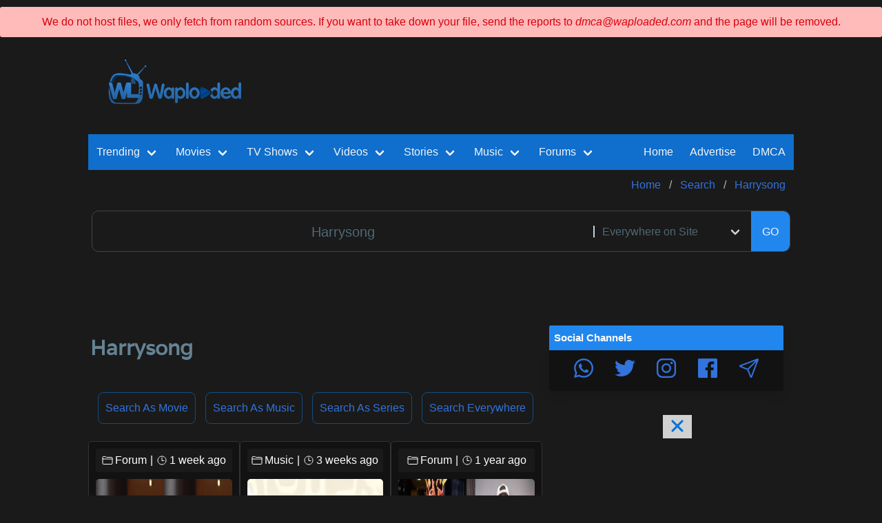

--- FILE ---
content_type: text/html; charset=utf-8
request_url: https://waploaded.com/search/Harrysong/
body_size: 16276
content:

<!DOCTYPE html>
    <html>

    <head itemscope itemtype="http://schema.org/WebSite">
      <title>Search Results for Harrysong 2026  ▷ Waploaded</title>
        <meta charset="utf-8">

        <meta name="viewport" content="width=device-width, initial-scale=1.0, maximum-scale=1.0, user-scalable=no">
        <link rel="alternate" hreflang="en" href="https://waploaded.com/search/Harrysong/" />
        <link rel="stylesheet" media='all,handheld' href="/assets/css/newsite.min.css" />
        <!--<link rel="stylesheet" href="/assets/css/pop-modal.css?nov-21-6pm" />-->
        <meta name="title" content="Search Results for Harrysong 2026  ▷ Waploaded">
        <link rel="canonical" href="https://waploaded.com/search/Harrysong/" itemprop="url">
        <meta content="Waploaded.com" itemprop="alternateName">

        <link rel="icon" href="/assets/images/favicon.ico?v=favicon">
        <link rel="profile" href="https://gmpg.org/xfn/11" />

        <meta name="google-site-verification" content="jTO0dWgfqSeaSOKh0sIeuRfbFIL05ch1c4pAKyfxhC8" />
                <meta name="description" content="Search results for latest Harrysong  , View &amp; Download Harrysong, 2026 Harrysong search result  - Waploaded - Waploaded.
    Harrysong is one of the trending searches, check it out, you can also search other related contents on Waploaded for free.">
        

        <meta itemprop="name" content="Search Results for Harrysong 2026  ▷ Waploaded">
        <meta itemprop="description" content="Search results for latest Harrysong  , View &amp; Download Harrysong, 2026 Harrysong search result  - Waploaded - Waploaded.
    Harrysong is one of the trending searches, check it out, you can also search other related contents on Waploaded for free.">



                <meta itemprop="image" content="">
        
        <meta name="og:title" content="Search Results for Harrysong 2026  ▷ Waploaded">
        <meta name="og:description" content="Search results for latest Harrysong  , View &amp; Download Harrysong, 2026 Harrysong search result  - Waploaded - Waploaded.
    Harrysong is one of the trending searches, check it out, you can also search other related contents on Waploaded for free.">
        <meta property="og:url" content="https://waploaded.com/search/Harrysong/">
                    <meta property="og:image" content="https://storage.waploaded.com/images/508046384c12f9393c1c0a4edb9cc3e3.jpg">
                <meta property="fb:pages" content="105589841314287" />
        <link rel="alternate" type="application/rss+xml" title="Waploaded In-House Feed" href="https://waploaded.com/feed/" />
        <link rel="alternate" type="application/rss+xml" title="Waploaded Sitemap" href="https://waploaded.com/sitemap/" />
        <link rel="alternate" type="application/rss+xml" title="Waploaded Contents" href="https://feeds.feedburner.com/waploadedfeed" />
        
        <meta name="twitter:card" content="summary_large_image">
        <meta name="twitter:site" content="@waploadedblog">
        <meta name="twitter:creator" content="@waploadedblog">
        <meta name="twitter:title" content="Search Results for Harrysong 2026  ▷ Waploaded">
        <meta name="twitter:description" content="Search results for latest Harrysong  , View &amp; Download Harrysong, 2026 Harrysong search result  - Waploaded - Waploaded.
    Harrysong is one of the trending searches, check it out, you can also search other related contents on Waploaded for free.">
                   <meta name="twitter:image" content="">
        
        <script src="/assets/js/lazyload.min.js"></script>
        <script src="/assets/js/site.min.js?fhfh"></script>
               <!-- ShareThis Code--->
    <!--   <script type="text/javascript" src="https://platform-api.sharethis.com/js/sharethis.js#property=5f992c8a742843001990e9e4&product=custom-share-buttons" async="async"></script>-->


        <!--GALA PUSH -->
<script data-cfasync="false" async type="text/javascript" src="//forbidcrenels.com/1clkn/13114"></script>

<!--RollerAds-->
<!--<script async data-cfasync="false">
  (function() {
      const url = new URL(window.location.href);
      const clickID = url.searchParams.get("click_id");
      const sourceID = url.searchParams.get("source_id");

      const s = document.createElement("script");
      s.dataset.cfasync = "false";
      s.src = "https://push-sdk.com/f/sdk.js?z=728239";
      s.onload = (opts) => {
          opts.zoneID = 728239;
          opts.extClickID = clickID;
          opts.subID1 = sourceID;
          opts.actions.onPermissionGranted = () => {};
          opts.actions.onPermissionDenied = () => {};
          opts.actions.onAlreadySubscribed = () => {};
          opts.actions.onError = () => {};
      };
      document.head.appendChild(s);
  })()
</script>-->


    </head>
    <body>



    <style type="text/css">

        @import url('//maxcdn.bootstrapcdn.com/font-awesome/4.2.0/css/font-awesome.min.css');
        .success-msg,
        .warning-msg,
        .error-msg {
            margin: 10px 0;
            padding: 10px;
            border-radius: 3px 3px 3px 3px;
        }
        .success-msg {
            text-align: center;
            color: #270;
            background-color: #DFF2BF;
        }
        .warning-msg {
            color: #9F6000;
            background-color: #FEEFB3;
        }
        .error-msg {
            color: #D8000C;
            background-color: #FFBABA;
        }

        .hidden {
            display: none;
        }


    </style>

   <div class="error-msg" style="text-align: center;">
       We do not host files, we only fetch from random sources. If you want to take down your file, send the reports to <em>dmca@waploaded.com</em> and the page will be removed.
    </div>

   <!-- <div class="success-msg" id="successMsg">
        <button id="closeBtn"><font color="red">[ X ]</font></button>
        We respect removal of infringing files, contact us.   <br/>
       We'll also appreciate any support from our fans, do well to donate to us, Thanks.

    </div>-->


        
<div id="header">
   <!-- <div class="trending_tags">
        <div class="content">
            <div class="title_main">
                <div class="title_text">Trending Tags</div>
                <div class="arrow"></div>
            </div>

            <div class="tags">
                            </div>
            <div class="date float_right">
                Thursday, Jan 22nd, 2026            </div>
        </div>
    </div>-->
    <div id="logo_n_topad_area">
        <div class="row">
            <div class="col-xs-12 col-sm-3 col-md-3">
                <div class="center_children">
                    <a href="https://waploaded.com" class="brand_logo center_block">
                    <!--  <img src="/assets/images/wl.png" />-->
                        <img loading='lazy' style='max-width: 100%; max-height: auto; display: block; overflow: hidden;' height='70px' width='100%' src='https://waploaded.com/assets/images/wl.png'     alt='Waploaded Logo'  />
                    </a>
                </div>
            </div>

            <div class="col-xs-12 col-sm-9 col-md-9">
                <div class="mt10"></div>
                <div class="center_children ad header_1">
                                            <center>
<iframe src="https://ads.dochaseadx.com/adx-dir-d/AdDecision?aid=5122&reqin=iframe&w=728&h=90&adpos=atf&nid=13&cb=&ref=" frameborder="0" scrolling="no" style="width: 728px; height: 90px;"></iframe>
</center>                                    </div>

            </div>
        </div>
    </div>

    <div class="content_area">
        <div>
            

<nav itemscope itemtype="http://schema.org/SiteNavigationElement"
    class="navbar is-link"
    id="topnav"
    role="navigation"
    aria-label="main navigation"
>


        <div class="navbar-brand">
        <a role="button" 
          class="navbar-burger burger"
           aria-label="menu" aria-expanded="false" 
           data-target="topNavMenu"
        >
        <svg xmlns='http://www.w3.org/2000/svg' width='24' height='28' viewBox='0 0 512 512'>
            <title>ionicons-v5-j</title>
            <line x1='80' y1='160' x2='432' y2='160' style='fill:none;stroke:#fff;stroke-linecap:round;stroke-miterlimit:10;stroke-width:32px'/>
            <line x1='80' y1='256' x2='432' y2='256' style='fill:none;stroke:#fff;stroke-linecap:round;stroke-miterlimit:10;stroke-width:32px'/>
            <line x1='80' y1='352' x2='432' y2='352' style='fill:none;stroke:#fff;stroke-linecap:round;stroke-miterlimit:10;stroke-width:32px'/>
        </svg>
        </a>

        <div class="mobile_only mobile_menu_wrapper">
            



<div class="mobile_menu">


    <a href="https://audios.waploaded.com/113/music">
        <div><ion-icon name="musical-notes-outline"></ion-icon></div>
        <div>Music</div>
    </a>

    <a href="https://videos.waploaded.com/159/video">
        <ion-icon name="videocam-outline"></ion-icon>
        <div>Videos</div>
    </a>

    <a href="https://films.waploaded.com/169/hollywood-movies-war-films">
        <ion-icon name="play-outline"></ion-icon>
        <div>Movies</div>
    </a>

    <a href="https://shows.waploaded.com/183/mobile-tv-series-fz-tvseries-mobile-movies">
        <ion-icon name="disc-outline"></ion-icon>
        <div>Series</div>
    </a>

    <a href="https://stories.waploaded.com/108/story">
        <ion-icon name="book-outline"></ion-icon>
        <div>Story</div>
    </a>

    <a href="https://waploaded.com/album">
        <ion-icon name="grid-outline"></ion-icon>
        <div>Albums</div>
    </a>

    <a href="https://forum.waploaded.com/1/forum">
        <ion-icon name="chatbubbles-outline"></ion-icon>
        <div>Gist</div>
    </a>


    <a href="https://waploaded.com/trending">
        <div><ion-icon name="trending-up-outline"></ion-icon></div>
        <div>Trend</div>
    </a>


</div>

        </div>




        <div class="mobile_only search_icon_wrapper">
                    </div>
    </div>




    
    <style>
        .navbar-dropdown {
            z-index: 2; /* Adjust the value as needed */
        }
    </style>
    <div id="topNavMenu" class="navbar-menu">
        <div class="navbar-start">


            <!-- Trending Section -->
            <div class="navbar-item has-dropdown is-hoverable is-mega">
                <a href="https://waploaded.com/trending" itemprop="url" class="navbar-link">
                    <span itemprop="name">Trending</span>
                </a>

                <div class="navbar-dropdown">
                    <div class="container is-fluid">
                        <div class="columns">
                            <div class="column">

                                <a href="https://waploaded.com/trending/movie" class="navbar-item">
                                    Trending Movies
                                </a>

                                <a href="https://waploaded.com/trending/series" class="navbar-item">
                                    Trending TV Shows
                                </a>

                                <a href="https://waploaded.com/trending/music" class="navbar-item">
                                    Trending Music
                                </a>

                                <a href="https://waploaded.com/trending/video" class="navbar-item">
                                    Trending Videos
                                </a>
                            </div>

                            <div class="column">
                                <a href="https://waploaded.com/trending/album" class="navbar-item">
                                    Trending Albums
                                </a>

                                <a href="https://waploaded.com/trending/forum" class="navbar-item">
                                    Trending Posts
                                </a>

                                <a href="https://waploaded.com/trending/story" class="navbar-item">
                                    Trending Stories
                                </a>

                            </div>
                        </div>
                    </div>
                </div>
            </div>

            <!-- Movies Section -->
            <div class="navbar-item has-dropdown is-hoverable is-mega">
                <a href="https://films.waploaded.com/169/hollywood-movies-war-films?01-2026" itemprop="url" class="navbar-link">
                    <span itemprop="name">Movies</span>
                </a>

                <div class="navbar-dropdown">
                    <div class="container is-fluid">
                        <div class="columns">
                            <!-- Add your movie links here -->
                            <div class="column">

                                <a href="https://films.waploaded.com/movie?01-2026" class="navbar-item">
                                    All Movies
                                </a>

                                <a href="https://waploaded.com/tag/action?type=movie" class="navbar-item">
                                    Action Movies
                                </a>

                                <a href="https://waploaded.com/tag/chinese?type=movie" class="navbar-item">
                                    Chinese Movies
                                </a>

                                <a href="https://waploaded.com/tag/korean?type=movie" class="navbar-item">
                                    Korean Movies
                                </a>
                            </div>
                            <div class="column">
                                <a href="https://waploaded.com/tag/horror?type=movie" class="navbar-item">
                                    Horror Movies
                                </a>

                                <a href="https://waploaded.com/tag/2024?type=movie" class="navbar-item">
                                    2024 Movies
                                </a>

                            </div>
                        </div>
                    </div>
                </div>
            </div>


            <!-- TV Shows Section -->
            <div class="navbar-item has-dropdown is-hoverable is-mega">
                <a href="https://shows.waploaded.com/183/tv-series" itemprop="url" class="navbar-link">
                    <span itemprop="name">TV Shows</span>
                </a>

                <div class="navbar-dropdown">
                    <div class="container is-fluid">
                        <div class="columns">
                            <!-- Add your movie links here -->
                            <div class="column">

                                <a href="https://shows.waploaded.com/series?nav" class="navbar-item">
                                    TV Series Episodes
                                </a>

                                <a href="https://waploaded.com/search/korean/page/1?type=series" class="navbar-item">
                                    Korean TV Series
                                </a>

                                <a href="https://waploaded.com/search/chinese/page/1?type=series" class="navbar-item">
                                    Chinese TV Series
                                </a>

                                <a href="https://waploaded.com/search/french/page/1?type=series" class="navbar-item">
                                    French TV Series
                                </a>
                            </div>
                        </div>
                    </div>
                </div>
            </div>
             <!--   <div class="navbar-item has-dropdown is-hoverable is-mega">
                 <a href="https://waploaded.com/trending" itemprop="url" class="navbar-link">
                     <span itemprop="name">Trending</span>
                 </a>

                 <div class="navbar-dropdown">
                     <div class="container is-fluid">
                         <div class="columns">
                             <div class="column">

                                 <a href="https://waploaded.com/trending/movie" class="navbar-item">
                                     Trending Movies
                                 </a>

                                 <a href="https://waploaded.com/trending/series" class="navbar-item">
                                     Trending TV Shows
                                 </a>

                                 <a href="https://waploaded.com/trending/music" class="navbar-item">
                                     Trending Music
                                 </a>

                                 <a href="https://waploaded.com/trending/video" class="navbar-item">
                                     Trending Videos
                                 </a>
                             </div>

                             <div class="column">
                                 <a href="https://waploaded.com/trending/album" class="navbar-item">
                                     Trending Albums
                                 </a>

                                 <a href="https://waploaded.com/trending/forum" class="navbar-item">
                                     Trending Posts
                                 </a>

                                 <a href="https://waploaded.com/trending/story" class="navbar-item">
                                     Trending Stories
                                 </a>

                            </div>
                        </div>
                    </div>
                </div>
            </div>-->

           <!-- <a href="https://movies.waploaded.com/169/hollywood-movies-war-films?newmovies2024" itemprop="url" class="navbar-item">
                    <span itemprop="name">Movies</span>
                </a>

                 <a href="https://series.waploaded.com/183/tv-series" itemprop="url" class="navbar-item">
                <span itemprop="name"> TV Shows</span>
            </a>-->


            <!-- Videos Section -->
            <div class="navbar-item has-dropdown is-hoverable is-mega">
                <a href="https://videos.waploaded.com/159/video" itemprop="url" class="navbar-link">
                    <span itemprop="name">Videos</span>
                </a>

                <div class="navbar-dropdown">
                    <div class="container is-fluid">
                        <div class="columns">
                            <!-- Add your movie links here -->
                            <div class="column">
                                <a href="https://waploaded.com/search/nollywood+movie?type=video" class="navbar-item">
                                    Nollywood English Movies
                                </a>

                                <a href="https://waploaded.com/search/yoruba+movie?type=video" class="navbar-item">
                                    Yoruba Movies
                                </a>

                                <a href="https://videos.waploaded.com/160/nigerian-music-videos" class="navbar-item">
                                    Music Videos
                                </a>

                                <a href="https://videos.waploaded.com/172/sports-highlights" class="navbar-item">
                                    Sports Highlights
                                </a>
                                </div>
                                <div class="column">
                                <a href="https://videos.waploaded.com/180/gospel-music-videos" class="navbar-item">
                                    Gospel Music Video
                                </a>

                                <a href="https://videos.waploaded.com/224/old-nollywood-movies" class="navbar-item">
                                    Old Nollyowood Movies
                                </a>
                                </div>
                        </div>
                    </div>
                </div>
            </div>

           <!-- <a href="https://videos.waploaded.com/159/video" itemprop="url" class="navbar-item">
                <span itemprop="name"> Videos</span>
            </a>-->

            <!-- Stories Section -->
            <div class="navbar-item has-dropdown is-hoverable is-mega">
                <a href="https://stories.waploaded.com/108/story" itemprop="url" class="navbar-link">
                    <span itemprop="name">Stories</span>
                </a>
                <div class="navbar-dropdown">
                    <div class="container is-fluid">
                        <div class="columns">
                            <div class="column">
                                <a href="https://waploaded.com/tag/completed?type=story" class="navbar-item">
                                    Completed Stories
                                </a>

                                <a href="https://stories.waploaded.com/109/mature-18-stories" class="navbar-item">
                                    Mature +18 Stories
                                </a>

                                <a href="https://stories.waploaded.com/110/general-stories" class="navbar-item">
                                    General Stories
                                </a>

                                <a href="https://stories.waploaded.com/111/movies-stories" class="navbar-item">
                                    Movies Stories
                                </a>
                                </div>
                                <div class="column">

                                <a href="https://waploaded.com/trending/story" class="navbar-item">
                                    Trending Stories
                                </a>

                                <a href="https://stories.waploaded.com/story" class="navbar-item">
                                    Newly Added Episodes
                                </a>
                                </div>
                        </div>
                    </div>
                </div>
            </div>


           <!-- <a href="https://stories.waploaded.com/108/story" itemprop="url" class="navbar-item">
                <span itemprop="name"> Stories</span>
            </a>-->

           <!-- <a href="https://audios.waploaded.com/113/music" itemprop="url" class="navbar-item">
                <span itemprop="name"> Music</span>
            </a>-->

            <!-- Music Section -->
            <div class="navbar-item has-dropdown is-hoverable is-mega">
                <a href="https://audios.waploaded.com/113/music" itemprop="url" class="navbar-link">
                    <span itemprop="name">Music</span>
                </a>
                <div class="navbar-dropdown">
                    <div class="container is-fluid">
                        <div class="columns">
                            <div class="column">
                                <a href="https://audios.waploaded.com/118/nigerian-latest-mp3" class="navbar-item">
                                   Nigerian Songs
                                </a>

                                <a href="https://sa.waploaded.com/121/south-african-mp3" class="navbar-item">
                                    South African Songs
                                </a>

                                <a href="https://audios.waploaded.com/114/foreign-music-hip-hop" class="navbar-item">
                                    Foreign HipHop songs
                                </a>

                                <a href="https://audios.waploaded.com/130/throwback-old-school-jamz" class="navbar-item">
                                    Old School Jams
                                </a>
                            </div>
                            <div class="column">

                                <a href="https://audios.waploaded.com/120/gospel-songs" class="navbar-item">
                                    Gospel Songs
                                </a>

                                <a href="https://audios.waploaded.com/115/dj-mix-mixtapes-refix" class="navbar-item">
                                    DJ MIX / MIXTAPES
                                </a>

                                <a href="https://waploaded.com/trending/music" class="navbar-item">
                                    All Trending Songs
                                </a>

                                <a href="https://audios.waploaded.com/music" class="navbar-item">
                                    Latest Songs
                                </a>


                            </div>
                        </div>
                    </div>
                </div>
            </div>

            <!-- Forum Section -->
            <div class="navbar-item has-dropdown is-hoverable is-mega">
                <a href="https://waploaded.com/1/forum" itemprop="url" class="navbar-link">
                    <span itemprop="name">Forums</span>
                </a>
                <div class="navbar-dropdown">
                    <div class="container is-fluid">
                        <div class="columns">
                            <div class="column">
                                <a href="https://forum.waploaded.com/forum" class="navbar-item">
                                   All Forum Posts
                                </a>

                                <a href="https://movienews.waploaded.com/94/movies-news" class="navbar-item">
                                    Movie News
                                </a>

                                <a href="https://forum.waploaded.com/31/celebrity-net-worth" class="navbar-item">
                                    Celebrities Networths
                                </a>

                                <a href="https://forum.waploaded.com/15/celebrities" class="navbar-item">
                                   Celebrity Gists
                                </a>
                            </div>
                            <div class="column">

                                <a href="https://forum.waploaded.com/11/education-school" class="navbar-item">
                                    School News
                                </a>

                                <a href="https://forum.waploaded.com/8/talk-zone-jokes" class="navbar-item">
                                    Talk Zone, Jokes
                                </a>

                                <a href="https://forum.waploaded.com/5/relationship" class="navbar-item">
                                    Relationship
                                </a>

                                <a href="https://waploaded.com/4/business-crypto-trading" class="navbar-item">
                                    Business
                                </a>
                            </div>
                        </div>
                    </div>
                </div>
            </div>

           <!-- <a href="https://forum.waploaded.com/forum" itemprop="url" class="navbar-item">
                <span itemprop="name"> Posts</span>
            </a>-->



                    </div> <!-- end navbar-start -->


        <div class="navbar-end">

            <a href="https://waploaded.com" itemprop="url" class="navbar-item">
                <span itemprop="name">Home</span>
            </a>

            <a href="https://waploaded.com/docs/advertise" class="navbar-item">
               <span>Advertise</span>
            </a>

           <a href="https://waploaded.com/docs/dmca" class="navbar-item">
                DMCA
            </a>

           <!-- <div class="navbar-item">

                <div class="buttons">
                    <a href="https://waptutors.com/courses/" class="button is-rounded is-link is-inverted is-outlined">
                       Online Course
                    </a>
                </div>
            </div>-->

          <!--  <a href="https://dashboard.waploaded.com/manage/" rel="nofollow" class="navbar-item">
                Login
            </a>-->

            
        </div>

    </div>
</nav>


        </div>


        <div>
                            
<nav class="breadcrumb" aria-label="breadcrumbs">
    <ul itemscope itemtype="https://schema.org/BreadcrumbList">

                    <li itemprop="itemListElement"
                itemscope
                itemtype="https://schema.org/ListItem"
                id="https://waploaded.com"
                class=""
            >
                <a itemscope
                   itemtype="https://schema.org/WebPage"
                   itemprop="item"
                   itemid="https://waploaded.com"
                    href="https://waploaded.com"
                >
                    <span itemprop="name">Home</span>
                    
                </a>
                <meta itemprop="position" content="0" />
            </li>

                    <li itemprop="itemListElement"
                itemscope
                itemtype="https://schema.org/ListItem"
                id="/search"
                class=""
            >
                <a itemscope
                   itemtype="https://schema.org/WebPage"
                   itemprop="item"
                   itemid="/search"
                    href="/search"
                >
                    <span itemprop="name">Search</span>
                    
                </a>
                <meta itemprop="position" content="1" />
            </li>

                    <li itemprop="itemListElement"
                itemscope
                itemtype="https://schema.org/ListItem"
                id="#"
                class=""
            >
                <a itemscope
                   itemtype="https://schema.org/WebPage"
                   itemprop="item"
                   itemid="#"
                    href="#"
                >
                    <span itemprop="name">Harrysong</span>
                    
                </a>
                <meta itemprop="position" content="2" />
            </li>

            </ul>
</nav>
                    </div>

        <div>
            <div id="search_bar_main">
    <form method="GET" action="https://waploaded.co/search" id="search_form" class="full_width">
        <div id="search_bar">
            <input type="text" name="q" value="Harrysong" placeholder="Search Here" />
                        <div class="control filter_box">
                <div class="select">
                    <select id="search_filter" name="type" class="is-hovered">
                        <option value="">Everywhere on Site</option>
                        <option value="movie">Movies</option>
                        <option value="series">TV Shows</option>
                        <option value="music">Music</option>
                        <option value="video">Nollywood/Music Videos</option>
                        <option value="story">Stories</option>
                        <option value="forum">Forum Post</option>

                                            </select>
                </div>
            </div>
            <br/>
            <button type="submit" class="button submit_btn">
              GO
            </button>
        </div>
    </form>

    </div>        </div>

        
                <div class="mt10"></div>
        <div class="center_children">
            <center>
<iframe src="https://ads.dochaseadx.com/adx-dir-d/AdDecision?aid=5122&reqin=iframe&w=728&h=90&adpos=atf&nid=13&cb=&ref=" frameborder="0" scrolling="no" style="width: 728px; height: 90px;"></iframe>
</center>        </div>
        
    </div>

</div>


        
        
<div id="site_layout">

    <div class="main_content">
        
<div>
    <div id="search_home">
        <div class="flex  title_bar full_width flex_row flex_justify_space_between">
            <div>
                <div class="title_strip">
                    <h1 class="post_title">  Harrysong  </h1>
                </div>


                                    <div></div>
                
            </div>
           <!-- <div>
                <div id="posts_layout_selector">
    <button class="button is-selected posts_layout_grid" onclick="handlePostLayoutBtnClick('posts_layout_grid')">
        <ion-icon name="grid-outline"></ion-icon>
    </button>
    <button class="button posts_layout_list" onclick="handlePostLayoutBtnClick('posts_layout_list')">
        <ion-icon name="list-outline"></ion-icon>
    </button>
</div>            </div>-->
        </div>

                        


                <div class="post_tags" style="text-align: center">
                    <a href='/search/Harrysong/page/1?type=movie'>Search as Movie</a>
                    <a href='/search/Harrysong/page/1?type=music'>Search as Music</a>
                    <a href='/search/Harrysong/page/1?type=series'>Search as Series</a>
                    <a href='/search/Harrysong/page/1'>Search Everywhere</a>
                </div>


                <!--<div class="post_tags" style="text-align: center">
                    <a href='https://films.waploaded.com/169/hollywood-movies'>Hollywood Movies</a>
                    <a href='https://shows.waploaded.com/183/tv-series'>TV Series</a>
                    <a href='https://waploaded.com/search/nollywood+movie?type=video'>Nigerian English Movies</a>
                    <a href='https://waploaded.com/search/yoruba+movie?type=video'>Yoruba Movies</a>
                    <a href='https://audios.waploaded.com/118/nigerian-latest-mp3'>Nigerian Songs</a>
                    <a href='https://stories.waploaded.com/109/mature-18-stories'>+18 Stories</a>
                </div>

                 <div id="select-form-container"></div>
<div id="search_bar_main" style="display: flex; justify-content: flex-end;  align-items: center;">
    <label style="margin-right: 5px;" for="page-select">Goto:</label>
    <form id="select-form">
        <div class="select">
            <select id="page-select" onchange="navigateToPage()" style="width: 200px; background: #1A1A1A; color: #fff;">
                <option value="https://waploaded.com">Home</option>
                <option value="https://movies.waploaded.com/169/hollywood-movies#select-form-container">Movies</option>
                <option value="https://series.waploaded.com/183/tv-series#select-form-container">TV Shows</option>
                <option value="https://waploaded.co/search/korean/page/1?type=series">Korean TV Series</option>
                <option value="https://stories.waploaded.com/109/mature-18-stories#select-form-container">+18 Stories</option>
                <option value="https://music.waploaded.com/113/music#select-form-container">Latest Songs</option>
                <option value="https://waploaded.com/trending/movie#select-form-container">Trending Movies</option>
                <option value="https://waploaded.co/search/nollywood+movie?type=video#select-form-container">Yoruba Movies</option>
                <option value="https://videos.waploaded.com/175/nollywood-nigerian-movies#select-form-container">Nollywood Movies</option>
                <option value="https://videos.waploaded.com/172/sports-highlights#select-form-container">Sport Highlights</option>
                <option value="https://videos.waploaded.com/160/nigerian-music-videos#select-form-container">Nigerian Music Videos</option>
                <option value="https://videos.waploaded.com/180/gospel-music-videos#select-form-container">Gospel Music Video</option>
            </select>
        </div>
    </form>
</div>
-->


                
<style type="text/css">
    .file_item {
        display: flex;
        flex-wrap: wrap;
    }

/*    .file_card {
        background-color: #121212;
        flex: 0 0 33.33%;
        padding: 10px;
        box-sizing: border-box;
        border: 1px solid #333;
        border-radius: 5px;
    } */

    .file_card {
        background-color: #121212;
        flex: 0 0 33.33%;
        padding: 10px;
        box-sizing: border-box;
        border: 1px solid #333;
        border-radius: 5px;
        position: relative;
    }

    .file_card:hover {
        transform: scale(1.05); /* Zoom in on hover */
        background: #222; /* Set the background color to grey */
        z-index: 1; /* Ensure that the hovered item is on top */
    }

   /* .file_card_item_header {
        width: 100%;
        height: 350px;
        overflow: hidden;
        background-color: black;
        border-radius: 5px;
    } */
    .file_card_item_header {
        width: 100%;
        height: 350px; /* Adjust the height as needed */
        overflow: hidden;
        background-color: black; /* Set the background color to black */
        border-radius: 5px; /* Adjust the value for the desired amount of rounding */
        position: relative; /* Make the .file_card_item_header container relative for absolute positioning of ::before pseudo-element */
    }

    .file_card_item_header img {
        width: 100%;
        height: 100%;
        object-fit: fill;
    }


    .file_cat_strip {
        background-color: #1A1A1A;
        padding: 5px;
        display: flex;
        align-items: center;
        justify-content: center; /* Center the content horizontally */
        text-align: center;
        border-radius: 3px;
        margin-bottom: 10px;
    }



    .file_title {
        font-size: 22px;
        margin-bottom: 5px;
        font-weight: bold;
        text-align: center;
        margin-top: 0px;
    }

    .file_title a {
        color: #0074D9; /* Set the default link color */
        text-decoration: none; /* Remove underline */
    }

    .file_title a:hover {
        color: white; /* Change the link text color to white on hover */
    }

    .file_card_item_meta {
        color: gray;
    }

    @media (max-width: 767px) {
        .file_card {
            flex: 0 0 100%;
        }
    }

    /* Javascript select year*/

    /* Style for tabs */
    .tab-container {
        display: flex;
        flex-wrap: wrap;
        justify-content: center;
        background-color: #121212; /* Background color for the tabs container */
        padding: 10px; /* Add some padding for spacing */
        border-bottom: 2px solid #333; /* Separator line between tabs and content */
    }

    .tab {
        flex: 1; /* Equal width for each tab */
        padding: 10px 0;
        text-align: center;
        cursor: pointer;
        align-items: center;
        color: #fff;
        font-weight: bold;
        background-color: #1A1A1A; /* Background color for tabs */
        border: 1px solid #333; /* Border around each tab */
        margin: 2px;
        border-radius: 5px; /* Rounded corners for tabs */
        transition: background-color 0.3s ease; /* Smooth background color transition */
    }

    .tab:hover {
        background-color: #121212; /* Background color on hover */
    }



</style>




    
    <div class="file_item">
                    <div class="file_card" data-year="nshi">

                    <div class="file_cat_strip">
                        <ion-icon name="folder-outline"></ion-icon>   <span style="margin-left: 3px;">Forum</span>  <span style="margin-left: 5px; margin-right: 5px;"> | </span>
                        <ion-icon name="time-outline"></ion-icon> <span style="margin-left: 3px;">1 week ago</span>
                                            </div>

                    <div class="file_card_item_header">
                        <a href="/forum/875183/all-my-girlfriends-know-eac" data-href="/forum/875183/all-my-girlfriends-know-eac" title="“All My Girlfriends Know Each Other”- Harrysong Opens Up About His Polygamous Relationship">  <img loading='lazy' style='max-width: 100%; max-height: auto; display: block; overflow: hidden;' height='70px' width='100%' src='https://i.wll.pw/storage.waploaded.com/images/1cf0a8816c0581971be2bf93560fbcfd.jpg?w=600&ulb=true&ssl=1'     alt='“All My Girlfriends Know Each Other”- Harrysong Opens Up About His Polygamous Relationship'  /></a>
                    </div>

                    <div class="file_card_item_content">
                                                <h1 class="file_title">
                           <!-- <div style="text-align:center; padding-top: 5px;">-->

                              
                                                          <!--  </div>-->
                                                     <a href="/forum/875183/all-my-girlfriends-know-eac" data-href="/forum/875183/all-my-girlfriends-know-eac" title="“All My Girlfriends Know Each Other”- Harrysong Opens Up About His Polygamous Relationship">
                                “All My Girlfriends Know Each Other”- Harrysong Opens Up About His Polygamous Relationship                            </a>
                        </h1>
                    </div>

            </div>


                    <div class="file_card" data-year=" Bom">

                    <div class="file_cat_strip">
                        <ion-icon name="folder-outline"></ion-icon>   <span style="margin-left: 3px;">Music</span>  <span style="margin-left: 5px; margin-right: 5px;"> | </span>
                        <ion-icon name="time-outline"></ion-icon> <span style="margin-left: 3px;">3 weeks ago</span>
                                            </div>

                    <div class="file_card_item_header">
                        <a href="/music/872782/harrysong-sisi-boma" data-href="/music/872782/harrysong-sisi-boma" title="Harrysong – Sisi Boma">  <img loading='lazy' style='max-width: 100%; max-height: auto; display: block; overflow: hidden;' height='70px' width='100%' src='https://i.wll.pw/storage.waploaded.com/images/de99c0a2c418503a5d63f802bad48b1d.jpg?w=600&ulb=true&ssl=1'     alt='Harrysong – Sisi Boma'  /></a>
                    </div>

                    <div class="file_card_item_content">
                                                <h1 class="file_title">
                           <!-- <div style="text-align:center; padding-top: 5px;">-->

                              
                                                          <!--  </div>-->
                                                     <a href="/music/872782/harrysong-sisi-boma" data-href="/music/872782/harrysong-sisi-boma" title="Harrysong – Sisi Boma">
                                Harrysong – Sisi Boma                            </a>
                        </h1>
                    </div>

            </div>


                    <div class="file_card" data-year="g He">

                    <div class="file_cat_strip">
                        <ion-icon name="folder-outline"></ion-icon>   <span style="margin-left: 3px;">Forum</span>  <span style="margin-left: 5px; margin-right: 5px;"> | </span>
                        <ion-icon name="time-outline"></ion-icon> <span style="margin-left: 3px;">1 year ago</span>
                                            </div>

                    <div class="file_card_item_header">
                        <a href="/forum/789047/harrysong-s-former-wife-ale" data-href="/forum/789047/harrysong-s-former-wife-ale" title="Harrysong’s Former Wife, Alexer, Laments, Says His New Girlfriend Is Stalking Her">  <img loading='lazy' style='max-width: 100%; max-height: auto; display: block; overflow: hidden;' height='70px' width='100%' src='https://i.wll.pw/storage.waploaded.com/images/38dd17161d8689ef5c005cb3394b5fbf.jpg?w=600&ulb=true&ssl=1'     alt='Harrysong’s Former Wife, Alexer, Laments, Says His New Girlfriend Is Stalking Her'  /></a>
                    </div>

                    <div class="file_card_item_content">
                                                <h1 class="file_title">
                           <!-- <div style="text-align:center; padding-top: 5px;">-->

                              
                                                          <!--  </div>-->
                                                     <a href="/forum/789047/harrysong-s-former-wife-ale" data-href="/forum/789047/harrysong-s-former-wife-ale" title="Harrysong’s Former Wife, Alexer, Laments, Says His New Girlfriend Is Stalking Her">
                                Harrysong’s Former Wife, Alexer, Laments, Says His New Girlfriend Is Stalking Her                            </a>
                        </h1>
                    </div>

            </div>


                    <div class="file_card" data-year="s hi">

                    <div class="file_cat_strip">
                        <ion-icon name="folder-outline"></ion-icon>   <span style="margin-left: 3px;">Forum</span>  <span style="margin-left: 5px; margin-right: 5px;"> | </span>
                        <ion-icon name="time-outline"></ion-icon> <span style="margin-left: 3px;">1 year ago</span>
                                            </div>

                    <div class="file_card_item_header">
                        <a href="/forum/780290/harrysong-reacts-as-man-expres" data-href="/forum/780290/harrysong-reacts-as-man-expres" title="Harrysong reacts as man expresses attraction towards him">  <img loading='lazy' style='max-width: 100%; max-height: auto; display: block; overflow: hidden;' height='70px' width='100%' src='https://i.wll.pw/storage.waploaded.com/images/fea4572863528d1553fca53f522b5f1e.jpg?w=600&ulb=true&ssl=1'     alt='Harrysong reacts as man expresses attraction towards him'  /></a>
                    </div>

                    <div class="file_card_item_content">
                                                <h1 class="file_title">
                           <!-- <div style="text-align:center; padding-top: 5px;">-->

                              
                                                          <!--  </div>-->
                                                     <a href="/forum/780290/harrysong-reacts-as-man-expres" data-href="/forum/780290/harrysong-reacts-as-man-expres" title="Harrysong reacts as man expresses attraction towards him">
                                Harrysong reacts as man expresses attraction towards him                            </a>
                        </h1>
                    </div>

            </div>


                    <div class="file_card" data-year="ideo">

                    <div class="file_cat_strip">
                        <ion-icon name="folder-outline"></ion-icon>   <span style="margin-left: 3px;">Video</span>  <span style="margin-left: 5px; margin-right: 5px;"> | </span>
                        <ion-icon name="time-outline"></ion-icon> <span style="margin-left: 3px;">1 year ago</span>
                                            </div>

                    <div class="file_card_item_header">
                        <a href="/video/773109/harrysong-maria-video" data-href="/video/773109/harrysong-maria-video" title="Harrysong - Maria (Video)">  <img loading='lazy' style='max-width: 100%; max-height: auto; display: block; overflow: hidden;' height='70px' width='100%' src='https://i.wll.pw/storage.waploaded.com/images/182c8f1ab595515a23e630f3b8bf6c40.jpg?w=600&ulb=true&ssl=1'     alt='Harrysong - Maria (Video)'  /></a>
                    </div>

                    <div class="file_card_item_content">
                                                <h1 class="file_title">
                           <!-- <div style="text-align:center; padding-top: 5px;">-->

                              
                                                          <!--  </div>-->
                                                     <a href="/video/773109/harrysong-maria-video" data-href="/video/773109/harrysong-maria-video" title="Harrysong - Maria (Video)">
                                Harrysong - Maria (Video)                            </a>
                        </h1>
                    </div>

            </div>


                    <div class="file_card" data-year="clas">

                    <div class="file_cat_strip">
                        <ion-icon name="folder-outline"></ion-icon>   <span style="margin-left: 3px;">Forum</span>  <span style="margin-left: 5px; margin-right: 5px;"> | </span>
                        <ion-icon name="time-outline"></ion-icon> <span style="margin-left: 3px;">1 year ago</span>
                                            </div>

                    <div class="file_card_item_header">
                        <a href="/forum/770746/harrysong-reportedly-arrests-u" data-href="/forum/770746/harrysong-reportedly-arrests-u" title="Harrysong reportedly arrests Uche Maduagwu following their clash">  <img loading='lazy' style='max-width: 100%; max-height: auto; display: block; overflow: hidden;' height='70px' width='100%' src='https://i.wll.pw/storage.waploaded.com/images/713a79ef6cc9dcb037fdd43d09d65d7f.jpg?w=600&ulb=true&ssl=1'     alt='Harrysong reportedly arrests Uche Maduagwu following their clash'  /></a>
                    </div>

                    <div class="file_card_item_content">
                                                <h1 class="file_title">
                           <!-- <div style="text-align:center; padding-top: 5px;">-->

                              
                                                          <!--  </div>-->
                                                     <a href="/forum/770746/harrysong-reportedly-arrests-u" data-href="/forum/770746/harrysong-reportedly-arrests-u" title="Harrysong reportedly arrests Uche Maduagwu following their clash">
                                Harrysong reportedly arrests Uche Maduagwu following their clash                            </a>
                        </h1>
                    </div>

            </div>


                    <div class="file_card" data-year="ia�">

                    <div class="file_cat_strip">
                        <ion-icon name="folder-outline"></ion-icon>   <span style="margin-left: 3px;">Forum</span>  <span style="margin-left: 5px; margin-right: 5px;"> | </span>
                        <ion-icon name="time-outline"></ion-icon> <span style="margin-left: 3px;">1 year ago</span>
                                            </div>

                    <div class="file_card_item_header">
                        <a href="/forum/768451/harrysong-clashes-with-uche-ma" data-href="/forum/768451/harrysong-clashes-with-uche-ma" title="HarrySong clashes with Uche Maduagwu over alleged criticism of his song, ‘Maria’">  <img loading='lazy' style='max-width: 100%; max-height: auto; display: block; overflow: hidden;' height='70px' width='100%' src='https://i.wll.pw/storage.waploaded.com/images/fbf3463c9193e08949751e29395cde84.jpg?w=600&ulb=true&ssl=1'     alt='HarrySong clashes with Uche Maduagwu over alleged criticism of his song, ‘Maria’'  /></a>
                    </div>

                    <div class="file_card_item_content">
                                                <h1 class="file_title">
                           <!-- <div style="text-align:center; padding-top: 5px;">-->

                              
                                                          <!--  </div>-->
                                                     <a href="/forum/768451/harrysong-clashes-with-uche-ma" data-href="/forum/768451/harrysong-clashes-with-uche-ma" title="HarrySong clashes with Uche Maduagwu over alleged criticism of his song, ‘Maria’">
                                HarrySong clashes with Uche Maduagwu over alleged criticism of his song, ‘Maria’                            </a>
                        </h1>
                    </div>

            </div>


                    <div class="file_card" data-year=" pos">

                    <div class="file_cat_strip">
                        <ion-icon name="folder-outline"></ion-icon>   <span style="margin-left: 3px;">Forum</span>  <span style="margin-left: 5px; margin-right: 5px;"> | </span>
                        <ion-icon name="time-outline"></ion-icon> <span style="margin-left: 3px;">1 year ago</span>
                                            </div>

                    <div class="file_card_item_header">
                        <a href="/forum/768095/harrysong-s-ex-wife-alexer" data-href="/forum/768095/harrysong-s-ex-wife-alexer" title="Harrysong’s ex-wife, Alexer tenders apology over recent disturbing post">  <img loading='lazy' style='max-width: 100%; max-height: auto; display: block; overflow: hidden;' height='70px' width='100%' src='https://i.wll.pw/storage.waploaded.com/images/5526928f23b93bd18a0f02aacb18d92d.jpg?w=600&ulb=true&ssl=1'     alt='Harrysong’s ex-wife, Alexer tenders apology over recent disturbing post'  /></a>
                    </div>

                    <div class="file_card_item_content">
                                                <h1 class="file_title">
                           <!-- <div style="text-align:center; padding-top: 5px;">-->

                              
                                                          <!--  </div>-->
                                                     <a href="/forum/768095/harrysong-s-ex-wife-alexer" data-href="/forum/768095/harrysong-s-ex-wife-alexer" title="Harrysong’s ex-wife, Alexer tenders apology over recent disturbing post">
                                Harrysong’s ex-wife, Alexer tenders apology over recent disturbing post                            </a>
                        </h1>
                    </div>

            </div>


                    <div class="file_card" data-year=" pos">

                    <div class="file_cat_strip">
                        <ion-icon name="folder-outline"></ion-icon>   <span style="margin-left: 3px;">Forum</span>  <span style="margin-left: 5px; margin-right: 5px;"> | </span>
                        <ion-icon name="time-outline"></ion-icon> <span style="margin-left: 3px;">1 year ago</span>
                                            </div>

                    <div class="file_card_item_header">
                        <a href="/forum/767935/netizens-express-concern-as-ha" data-href="/forum/767935/netizens-express-concern-as-ha" title="Netizens express concern as Harrysong’s estranged wife makes disturbing post">  <img loading='lazy' style='max-width: 100%; max-height: auto; display: block; overflow: hidden;' height='70px' width='100%' src='https://i.wll.pw/storage.waploaded.com/images/727d263a850875bf9ff01471a09a8120.jpg?w=600&ulb=true&ssl=1'     alt='Netizens express concern as Harrysong’s estranged wife makes disturbing post'  /></a>
                    </div>

                    <div class="file_card_item_content">
                                                <h1 class="file_title">
                           <!-- <div style="text-align:center; padding-top: 5px;">-->

                              
                                                          <!--  </div>-->
                                                     <a href="/forum/767935/netizens-express-concern-as-ha" data-href="/forum/767935/netizens-express-concern-as-ha" title="Netizens express concern as Harrysong’s estranged wife makes disturbing post">
                                Netizens express concern as Harrysong’s estranged wife makes disturbing post                            </a>
                        </h1>
                    </div>

            </div>


                    <div class="file_card" data-year=" buz">

                    <div class="file_cat_strip">
                        <ion-icon name="folder-outline"></ion-icon>   <span style="margin-left: 3px;">Forum</span>  <span style="margin-left: 5px; margin-right: 5px;"> | </span>
                        <ion-icon name="time-outline"></ion-icon> <span style="margin-left: 3px;">1 year ago</span>
                                            </div>

                    <div class="file_card_item_header">
                        <a href="/forum/763568/romantic-scene-featuring-harry" data-href="/forum/763568/romantic-scene-featuring-harry" title="Romantic scene featuring Harrysong’s estranged wife, Alexer causes online buzz">  <img loading='lazy' style='max-width: 100%; max-height: auto; display: block; overflow: hidden;' height='70px' width='100%' src='https://i.wll.pw/storage.waploaded.com/images/c33185b04b90d1fadc8d28d5f5f1cbe6.jpg?w=600&ulb=true&ssl=1'     alt='Romantic scene featuring Harrysong’s estranged wife, Alexer causes online buzz'  /></a>
                    </div>

                    <div class="file_card_item_content">
                                                <h1 class="file_title">
                           <!-- <div style="text-align:center; padding-top: 5px;">-->

                              
                                                          <!--  </div>-->
                                                     <a href="/forum/763568/romantic-scene-featuring-harry" data-href="/forum/763568/romantic-scene-featuring-harry" title="Romantic scene featuring Harrysong’s estranged wife, Alexer causes online buzz">
                                Romantic scene featuring Harrysong’s estranged wife, Alexer causes online buzz                            </a>
                        </h1>
                    </div>

            </div>


                    <div class="file_card" data-year="movi">

                    <div class="file_cat_strip">
                        <ion-icon name="folder-outline"></ion-icon>   <span style="margin-left: 3px;">Forum</span>  <span style="margin-left: 5px; margin-right: 5px;"> | </span>
                        <ion-icon name="time-outline"></ion-icon> <span style="margin-left: 3px;">1 year ago</span>
                                            </div>

                    <div class="file_card_item_header">
                        <a href="/forum/760699/reactions-as-destiny-etiko-fea" data-href="/forum/760699/reactions-as-destiny-etiko-fea" title="Reactions as Destiny Etiko features Harrysong’s estranged wife, Alexer Peres in her new movie">  <img loading='lazy' style='max-width: 100%; max-height: auto; display: block; overflow: hidden;' height='70px' width='100%' src='https://i.wll.pw/storage.waploaded.com/images/b03152db98f147a898d803e8449db0dc.jpg?w=600&ulb=true&ssl=1'     alt='Reactions as Destiny Etiko features Harrysong’s estranged wife, Alexer Peres in her new movie'  /></a>
                    </div>

                    <div class="file_card_item_content">
                                                <h1 class="file_title">
                           <!-- <div style="text-align:center; padding-top: 5px;">-->

                              
                                                          <!--  </div>-->
                                                     <a href="/forum/760699/reactions-as-destiny-etiko-fea" data-href="/forum/760699/reactions-as-destiny-etiko-fea" title="Reactions as Destiny Etiko features Harrysong’s estranged wife, Alexer Peres in her new movie">
                                Reactions as Destiny Etiko features Harrysong’s estranged wife, Alexer Peres in her new movie                            </a>
                        </h1>
                    </div>

            </div>


                    <div class="file_card" data-year="ttin">

                    <div class="file_cat_strip">
                        <ion-icon name="folder-outline"></ion-icon>   <span style="margin-left: 3px;">Forum</span>  <span style="margin-left: 5px; margin-right: 5px;"> | </span>
                        <ion-icon name="time-outline"></ion-icon> <span style="margin-left: 3px;">1 year ago</span>
                                            </div>

                    <div class="file_card_item_header">
                        <a href="/forum/758927/harrysong-breaks-silence-after" data-href="/forum/758927/harrysong-breaks-silence-after" title="Harrysong breaks silence after estranged wife accused him of bedwetting">  <img loading='lazy' style='max-width: 100%; max-height: auto; display: block; overflow: hidden;' height='70px' width='100%' src='https://i.wll.pw/storage.waploaded.com/images/fde2802d2e189e19c1c0e5471aa1d17c.jpg?w=600&ulb=true&ssl=1'     alt='Harrysong breaks silence after estranged wife accused him of bedwetting'  /></a>
                    </div>

                    <div class="file_card_item_content">
                                                <h1 class="file_title">
                           <!-- <div style="text-align:center; padding-top: 5px;">-->

                              
                                                          <!--  </div>-->
                                                     <a href="/forum/758927/harrysong-breaks-silence-after" data-href="/forum/758927/harrysong-breaks-silence-after" title="Harrysong breaks silence after estranged wife accused him of bedwetting">
                                Harrysong breaks silence after estranged wife accused him of bedwetting                            </a>
                        </h1>
                    </div>

            </div>


                    <div class="file_card" data-year="rian">

                    <div class="file_cat_strip">
                        <ion-icon name="folder-outline"></ion-icon>   <span style="margin-left: 3px;">Forum</span>  <span style="margin-left: 5px; margin-right: 5px;"> | </span>
                        <ion-icon name="time-outline"></ion-icon> <span style="margin-left: 3px;">1 year ago</span>
                                            </div>

                    <div class="file_card_item_header">
                        <a href="/forum/758917/harrysong-celebrates-daughters" data-href="/forum/758917/harrysong-celebrates-daughters" title="Harrysong celebrates daughters amid saga with wife, cautions Nigerians">  <img loading='lazy' style='max-width: 100%; max-height: auto; display: block; overflow: hidden;' height='70px' width='100%' src='https://i.wll.pw/storage.waploaded.com/images/a51196e5c792a1168c6d24b34b3d342d.jpg?w=600&ulb=true&ssl=1'     alt='Harrysong celebrates daughters amid saga with wife, cautions Nigerians'  /></a>
                    </div>

                    <div class="file_card_item_content">
                                                <h1 class="file_title">
                           <!-- <div style="text-align:center; padding-top: 5px;">-->

                              
                                                          <!--  </div>-->
                                                     <a href="/forum/758917/harrysong-celebrates-daughters" data-href="/forum/758917/harrysong-celebrates-daughters" title="Harrysong celebrates daughters amid saga with wife, cautions Nigerians">
                                Harrysong celebrates daughters amid saga with wife, cautions Nigerians                            </a>
                        </h1>
                    </div>

            </div>


                    <div class="file_card" data-year="elit">

                    <div class="file_cat_strip">
                        <ion-icon name="folder-outline"></ion-icon>   <span style="margin-left: 3px;">Forum</span>  <span style="margin-left: 5px; margin-right: 5px;"> | </span>
                        <ion-icon name="time-outline"></ion-icon> <span style="margin-left: 3px;">1 year ago</span>
                                            </div>

                    <div class="file_card_item_header">
                        <a href="/forum/758768/harrysong-spills-shocking-deta" data-href="/forum/758768/harrysong-spills-shocking-deta" title="Harrysong spills shocking details about his estranged wife Alexer, accuses her of infidelity">  <img loading='lazy' style='max-width: 100%; max-height: auto; display: block; overflow: hidden;' height='70px' width='100%' src='https://i.wll.pw/storage.waploaded.com/images/ca044c678d13d6303ec4e19c4c8249ae.jpg?w=600&ulb=true&ssl=1'     alt='Harrysong spills shocking details about his estranged wife Alexer, accuses her of infidelity'  /></a>
                    </div>

                    <div class="file_card_item_content">
                                                <h1 class="file_title">
                           <!-- <div style="text-align:center; padding-top: 5px;">-->

                              
                                                          <!--  </div>-->
                                                     <a href="/forum/758768/harrysong-spills-shocking-deta" data-href="/forum/758768/harrysong-spills-shocking-deta" title="Harrysong spills shocking details about his estranged wife Alexer, accuses her of infidelity">
                                Harrysong spills shocking details about his estranged wife Alexer, accuses her of infidelity                            </a>
                        </h1>
                    </div>

            </div>


                    <div class="file_card" data-year="tion">

                    <div class="file_cat_strip">
                        <ion-icon name="folder-outline"></ion-icon>   <span style="margin-left: 3px;">Forum</span>  <span style="margin-left: 5px; margin-right: 5px;"> | </span>
                        <ion-icon name="time-outline"></ion-icon> <span style="margin-left: 3px;">1 year ago</span>
                                            </div>

                    <div class="file_card_item_header">
                        <a href="/forum/758750/harrysong-s-ex-wife-alexer" data-href="/forum/758750/harrysong-s-ex-wife-alexer" title="Harrysong’s ex-wife, Alexer swiftly fires back at him over infidelity accusations">  <img loading='lazy' style='max-width: 100%; max-height: auto; display: block; overflow: hidden;' height='70px' width='100%' src='https://i.wll.pw/storage.waploaded.com/images/f7c7254932a0b72af3f196799d446bdc.jpg?w=600&ulb=true&ssl=1'     alt='Harrysong’s ex-wife, Alexer swiftly fires back at him over infidelity accusations'  /></a>
                    </div>

                    <div class="file_card_item_content">
                                                <h1 class="file_title">
                           <!-- <div style="text-align:center; padding-top: 5px;">-->

                              
                                                          <!--  </div>-->
                                                     <a href="/forum/758750/harrysong-s-ex-wife-alexer" data-href="/forum/758750/harrysong-s-ex-wife-alexer" title="Harrysong’s ex-wife, Alexer swiftly fires back at him over infidelity accusations">
                                Harrysong’s ex-wife, Alexer swiftly fires back at him over infidelity accusations                            </a>
                        </h1>
                    </div>

            </div>


        
<div class="pagination_parent">
    <nav 
        class="pagination  is-rounded" 
        role="navigation" 
        aria-label="pagination"
        itemscope itemtype="http://schema.org/SiteNavigationElement/Pagination"
    >

        
                    <a  
                rel="next"
                itemprop="url" 
                href="/search/Harrysong/page/2" 
                class="pagination-next"
            >
            Next Page 2        </a>
        
        <ul class="pagination-list">
                                                <li>
                        <a
                           itemprop="url"
                           href="/search/Harrysong/page/1"
                           class="pagination-link is-current"
                           aria-label="Goto page 1"
                        >
                            1                        </a>
                    </li>
                                                                <li>
                        <a
                           itemprop="url"
                           href="/search/Harrysong/page/2"
                           class="pagination-link "
                           aria-label="Goto page 2"
                        >
                            2                        </a>
                    </li>
                                                                <li>
                        <a
                           itemprop="url"
                           href="/search/Harrysong/page/3"
                           class="pagination-link "
                           aria-label="Goto page 3"
                        >
                            3                        </a>
                    </li>
                                                                <li>
                        <a
                           itemprop="url"
                           href="/search/Harrysong/page/4"
                           class="pagination-link "
                           aria-label="Goto page 4"
                        >
                            4                        </a>
                    </li>
                                                                <li>
                        <a
                           itemprop="url"
                           href="/search/Harrysong/page/5"
                           class="pagination-link "
                           aria-label="Goto page 5"
                        >
                            5                        </a>
                    </li>
                                                                <li>
                        <a
                           itemprop="url"
                           href="/search/Harrysong/page/6"
                           class="pagination-link "
                           aria-label="Goto page 6"
                        >
                            6                        </a>
                    </li>
                                                                <li>
                        <a
                           itemprop="url"
                           href="/search/Harrysong/page/7"
                           class="pagination-link "
                           aria-label="Goto page 7"
                        >
                            7                        </a>
                    </li>
                                                                <li>
                        <a
                           itemprop="url"
                           href="/search/Harrysong/page/8"
                           class="pagination-link "
                           aria-label="Goto page 8"
                        >
                            8                        </a>
                    </li>
                                                                <li>
                        <a
                           itemprop="url"
                           href="/search/Harrysong/page/9"
                           class="pagination-link "
                           aria-label="Goto page 9"
                        >
                            9                        </a>
                    </li>
                                                                <li class="disabled"><span>...</span></li>
                                                                <li>
                        <a
                           itemprop="url"
                           href="/search/Harrysong/page/27"
                           class="pagination-link "
                           aria-label="Goto page 27"
                        >
                            27                        </a>
                    </li>
                                    </ul>
    </nav>
</div>



    </div>

    <script>
        // Sample movie data (replace with your actual data)
        const movies = document.querySelectorAll('.file_card');

        function includesYear(title, years) {
            return years.some(year => title.includes(year) || title.includes(`(${year})`) || title.includes(`[${year}]`));
        }

        function filterMovies(year) {
            movies.forEach(movieCard => {
                const movieTitle = movieCard.querySelector('.file_title a').textContent;

                // Show all movies if 'all' is passed
                if (year === 'all') {
                    movieCard.style.display = 'block';
                } else if (includesYear(movieTitle, year)) {
                    movieCard.style.display = 'block';
                } else {
                    movieCard.style.display = 'none';
                }
            });
        }

        // Add event listeners for tab clicks
        document.getElementById('allTab').addEventListener('click', () => {
            filterMovies('all');
        });

        document.getElementById('year2023Tab').addEventListener('click', () => {
            filterMovies(['2025', '2024']);
        });

        // Add a new button click event
        document.getElementById('tvShowsTab').addEventListener('click', () => {
            window.location.href = "https://shows.waploaded.com/183/tv-series#select-form-container";
        });

        // Initial display (show all movies)
        filterMovies('all');
    </script>







        
        <!--All other pages across the Website except Homepage and Docs pages -->

<!--MoneTag Pop WP-->
<script>(function(s,u,z,p){s.src=u,s.setAttribute('data-zone',z),p.appendChild(s);})(document.createElement('script'),'https://paupsoborofoow.net/tag.min.js',9104844,document.body||document.documentElement)</script>

<!--<script data-cfasync="false" async type="text/javascript" src="//cancriberths.com/rHfCn52vGu2UO/93657"></script>-->

<!--Exoclick 1-->
<script type="application/javascript">
(function() {

    //version 1.0.0

    var adConfig = {
    "ads_host": "a.pemsrv.com",
    "syndication_host": "s.pemsrv.com",
    "idzone": 3041612,
    "popup_fallback": true,
    "popup_force": false,
    "chrome_enabled": true,
    "new_tab": true,
    "frequency_period": 5,
    "frequency_count": 1,
    "trigger_method": 3,
    "trigger_class": "",
    "trigger_delay": 0,
    "only_inline": false
};

if(!window.document.querySelectorAll){document.querySelectorAll=document.body.querySelectorAll=Object.querySelectorAll=function querySelectorAllPolyfill(r,c,i,j,a){var d=document,s=d.createStyleSheet();a=d.all;c=[];r=r.replace(/\[for\b/gi,"[htmlFor").split(",");for(i=r.length;i--;){s.addRule(r[i],"k:v");for(j=a.length;j--;){a[j].currentStyle.k&&c.push(a[j])}s.removeRule(0)}return c}}var popMagic={version:1,cookie_name:"",url:"",config:{},open_count:0,top:null,browser:null,venor_loaded:false,venor:false,configTpl:{ads_host:"",syndication_host:"",idzone:"",frequency_period:720,frequency_count:1,trigger_method:1,trigger_class:"",popup_force:false,popup_fallback:false,chrome_enabled:true,new_tab:false,cat:"",tags:"",el:"",sub:"",sub2:"",sub3:"",only_inline:false,trigger_delay:0,cookieconsent:true},init:function(config){if(typeof config.idzone==="undefined"||!config.idzone){return}if(typeof config["customTargeting"]==="undefined"){config["customTargeting"]=[]}window["customTargeting"]=config["customTargeting"]||null;var customTargeting=Object.keys(config["customTargeting"]).filter(function(c){return c.search("ex_")>=0});if(customTargeting.length){customTargeting.forEach(function(ct){return this.configTpl[ct]=null}.bind(this))}for(var key in this.configTpl){if(!Object.prototype.hasOwnProperty.call(this.configTpl,key)){continue}if(typeof config[key]!=="undefined"){this.config[key]=config[key]}else{this.config[key]=this.configTpl[key]}}if(typeof this.config.idzone==="undefined"||this.config.idzone===""){return}if(this.config.only_inline!==true){this.loadHosted()}this.addEventToElement(window,"load",this.preparePop)},getCountFromCookie:function(){if(!this.config.cookieconsent){return 0}var shownCookie=popMagic.getCookie(popMagic.cookie_name);var ctr=typeof shownCookie==="undefined"?0:parseInt(shownCookie);if(isNaN(ctr)){ctr=0}return ctr},getLastOpenedTimeFromCookie:function(){var shownCookie=popMagic.getCookie(popMagic.cookie_name);var delay=null;if(typeof shownCookie!=="undefined"){var value=shownCookie.split(";")[1];delay=value>0?parseInt(value):0}if(isNaN(delay)){delay=null}return delay},shouldShow:function(){if(popMagic.open_count>=popMagic.config.frequency_count){return false}var ctr=popMagic.getCountFromCookie();const last_opened_time=popMagic.getLastOpenedTimeFromCookie();const current_time=Math.floor(Date.now()/1e3);const maximumDelayTime=last_opened_time+popMagic.config.trigger_delay;if(last_opened_time&&maximumDelayTime>current_time){return false}popMagic.open_count=ctr;return!(ctr>=popMagic.config.frequency_count)},venorShouldShow:function(){return popMagic.venor_loaded&&popMagic.venor==="0"},setAsOpened:function(){var new_ctr=1;if(popMagic.open_count!==0){new_ctr=popMagic.open_count+1}else{new_ctr=popMagic.getCountFromCookie()+1}const last_opened_time=Math.floor(Date.now()/1e3);if(popMagic.config.cookieconsent){popMagic.setCookie(popMagic.cookie_name,`${new_ctr};${last_opened_time}`,popMagic.config.frequency_period)}},loadHosted:function(){var hostedScript=document.createElement("script");hostedScript.type="application/javascript";hostedScript.async=true;hostedScript.src="//"+this.config.ads_host+"/popunder1000.js";hostedScript.id="popmagicldr";for(var key in this.config){if(!Object.prototype.hasOwnProperty.call(this.config,key)){continue}if(key==="ads_host"||key==="syndication_host"){continue}hostedScript.setAttribute("data-exo-"+key,this.config[key])}var insertAnchor=document.getElementsByTagName("body").item(0);if(insertAnchor.firstChild){insertAnchor.insertBefore(hostedScript,insertAnchor.firstChild)}else{insertAnchor.appendChild(hostedScript)}},preparePop:function(){if(typeof exoJsPop101==="object"&&Object.prototype.hasOwnProperty.call(exoJsPop101,"add")){return}popMagic.top=self;if(popMagic.top!==self){try{if(top.document.location.toString()){popMagic.top=top}}catch(err){}}popMagic.cookie_name="zone-cap-"+popMagic.config.idzone;if(popMagic.shouldShow()){var xmlhttp=new XMLHttpRequest;xmlhttp.onreadystatechange=function(){if(xmlhttp.readyState==XMLHttpRequest.DONE){popMagic.venor_loaded=true;if(xmlhttp.status==200){popMagic.venor=xmlhttp.responseText}else{popMagic.venor="0"}}};var protocol=document.location.protocol!=="https:"&&document.location.protocol!=="http:"?"https:":document.location.protocol;xmlhttp.open("GET",protocol+"//"+popMagic.config.syndication_host+"/venor.php",true);try{xmlhttp.send()}catch(error){popMagic.venor_loaded=true}}popMagic.buildUrl();popMagic.browser=popMagic.browserDetector.detectBrowser(navigator.userAgent);if(!popMagic.config.chrome_enabled&&(popMagic.browser.name==="chrome"||popMagic.browser.name==="crios")){return}var popMethod=popMagic.getPopMethod(popMagic.browser);popMagic.addEvent("click",popMethod)},getPopMethod:function(browserInfo){if(popMagic.config.popup_force){return popMagic.methods.popup}if(popMagic.config.popup_fallback&&browserInfo.name==="chrome"&&browserInfo.version>=68&&!browserInfo.isMobile){return popMagic.methods.popup}if(browserInfo.isMobile){return popMagic.methods.default}if(browserInfo.name==="chrome"){return popMagic.methods.chromeTab}return popMagic.methods.default},buildUrl:function(){var protocol=document.location.protocol!=="https:"&&document.location.protocol!=="http:"?"https:":document.location.protocol;var p=top===self?document.URL:document.referrer;var script_info={type:"inline",name:"popMagic",ver:this.version};var encodeScriptInfo=function(script_info){var result=script_info["type"]+"|"+script_info["name"]+"|"+script_info["ver"];return encodeURIComponent(btoa(result))};var customTargetingParams="";if(customTargeting&&Object.keys(customTargeting).length){var customTargetingKeys=typeof customTargeting==="object"?Object.keys(customTargeting):customTargeting;var value;customTargetingKeys.forEach(function(key){if(typeof customTargeting==="object"){value=customTargeting[key]}else if(Array.isArray(customTargeting)){value=scriptEl.getAttribute(key)}var keyWithoutExoPrefix=key.replace("data-exo-","");customTargetingParams+=`&${keyWithoutExoPrefix}=${value}`})}this.url=protocol+"//"+this.config.syndication_host+"/splash.php"+"?cat="+this.config.cat+"&idzone="+this.config.idzone+"&type=8"+"&p="+encodeURIComponent(p)+"&sub="+this.config.sub+(this.config.sub2!==""?"&sub2="+this.config.sub2:"")+(this.config.sub3!==""?"&sub3="+this.config.sub3:"")+"&block=1"+"&el="+this.config.el+"&tags="+this.config.tags+"&cookieconsent="+this.config.cookieconsent+"&scr_info="+encodeScriptInfo(script_info)+customTargetingParams},addEventToElement:function(obj,type,fn){if(obj.addEventListener){obj.addEventListener(type,fn,false)}else if(obj.attachEvent){obj["e"+type+fn]=fn;obj[type+fn]=function(){obj["e"+type+fn](window.event)};obj.attachEvent("on"+type,obj[type+fn])}else{obj["on"+type]=obj["e"+type+fn]}},addEvent:function(type,fn){var targetElements;if(popMagic.config.trigger_method=="3"){targetElements=document.querySelectorAll("a");for(i=0;i<targetElements.length;i++){popMagic.addEventToElement(targetElements[i],type,fn)}return}if(popMagic.config.trigger_method=="2"&&popMagic.config.trigger_method!=""){var trigger_classes;var trigger_classes_final=[];if(popMagic.config.trigger_class.indexOf(",")===-1){trigger_classes=popMagic.config.trigger_class.split(" ")}else{var trimmed_trigger_classes=popMagic.config.trigger_class.replace(/\s/g,"");trigger_classes=trimmed_trigger_classes.split(",")}for(var i=0;i<trigger_classes.length;i++){if(trigger_classes[i]!==""){trigger_classes_final.push("."+trigger_classes[i])}}targetElements=document.querySelectorAll(trigger_classes_final.join(", "));for(i=0;i<targetElements.length;i++){popMagic.addEventToElement(targetElements[i],type,fn)}return}popMagic.addEventToElement(document,type,fn)},setCookie:function(name,value,ttl_minutes){if(!this.config.cookieconsent){return false}ttl_minutes=parseInt(ttl_minutes,10);var now_date=new Date;now_date.setMinutes(now_date.getMinutes()+parseInt(ttl_minutes));var c_value=encodeURIComponent(value)+"; expires="+now_date.toUTCString()+"; path=/";document.cookie=name+"="+c_value},getCookie:function(name){if(!this.config.cookieconsent){return false}var i,x,y,cookiesArray=document.cookie.split(";");for(i=0;i<cookiesArray.length;i++){x=cookiesArray[i].substr(0,cookiesArray[i].indexOf("="));y=cookiesArray[i].substr(cookiesArray[i].indexOf("=")+1);x=x.replace(/^\s+|\s+$/g,"");if(x===name){return decodeURIComponent(y)}}},randStr:function(length,possibleChars){var text="";var possible=possibleChars||"ABCDEFGHIJKLMNOPQRSTUVWXYZabcdefghijklmnopqrstuvwxyz0123456789";for(var i=0;i<length;i++){text+=possible.charAt(Math.floor(Math.random()*possible.length))}return text},isValidUserEvent:function(event){if("isTrusted"in event&&event.isTrusted&&popMagic.browser.name!=="ie"&&popMagic.browser.name!=="safari"){return true}else{return event.screenX!=0&&event.screenY!=0}},isValidHref:function(href){if(typeof href==="undefined"||href==""){return false}var empty_ref=/\s?javascript\s?:/i;return!empty_ref.test(href)},findLinkToOpen:function(clickedElement){var target=clickedElement;var location=false;try{var breakCtr=0;while(breakCtr<20&&!target.getAttribute("href")&&target!==document&&target.nodeName.toLowerCase()!=="html"){target=target.parentNode;breakCtr++}var elementTargetAttr=target.getAttribute("target");if(!elementTargetAttr||elementTargetAttr.indexOf("_blank")===-1){location=target.getAttribute("href")}}catch(err){}if(!popMagic.isValidHref(location)){location=false}return location||window.location.href},getPuId:function(){return"ok_"+Math.floor(89999999*Math.random()+1e7)},browserDetector:{browserDefinitions:[["firefox",/Firefox\/([0-9.]+)(?:\s|$)/],["opera",/Opera\/([0-9.]+)(?:\s|$)/],["opera",/OPR\/([0-9.]+)(:?\s|$)$/],["edge",/Edg(?:e|)\/([0-9._]+)/],["ie",/Trident\/7\.0.*rv:([0-9.]+)\).*Gecko$/],["ie",/MSIE\s([0-9.]+);.*Trident\/[4-7].0/],["ie",/MSIE\s(7\.0)/],["safari",/Version\/([0-9._]+).*Safari/],["chrome",/(?!Chrom.*Edg(?:e|))Chrom(?:e|ium)\/([0-9.]+)(:?\s|$)/],["chrome",/(?!Chrom.*OPR)Chrom(?:e|ium)\/([0-9.]+)(:?\s|$)/],["bb10",/BB10;\sTouch.*Version\/([0-9.]+)/],["android",/Android\s([0-9.]+)/],["ios",/Version\/([0-9._]+).*Mobile.*Safari.*/],["yandexbrowser",/YaBrowser\/([0-9._]+)/],["crios",/CriOS\/([0-9.]+)(:?\s|$)/]],detectBrowser:function(userAgent){var isMobile=userAgent.match(/Android|BlackBerry|iPhone|iPad|iPod|Opera Mini|IEMobile|WebOS|Windows Phone/i);for(var i in this.browserDefinitions){var definition=this.browserDefinitions[i];if(definition[1].test(userAgent)){var match=definition[1].exec(userAgent);var version=match&&match[1].split(/[._]/).slice(0,3);var versionTails=Array.prototype.slice.call(version,1).join("")||"0";if(version&&version.length<3){Array.prototype.push.apply(version,version.length===1?[0,0]:[0])}return{name:definition[0],version:version.join("."),versionNumber:parseFloat(version[0]+"."+versionTails),isMobile:isMobile}}}return{name:"other",version:"1.0",versionNumber:1,isMobile:isMobile}}},methods:{default:function(triggeredEvent){if(!popMagic.shouldShow()||!popMagic.venorShouldShow()||!popMagic.isValidUserEvent(triggeredEvent))return true;var clickedElement=triggeredEvent.target||triggeredEvent.srcElement;var href=popMagic.findLinkToOpen(clickedElement);window.open(href,"_blank");popMagic.setAsOpened();popMagic.top.document.location=popMagic.url;if(typeof triggeredEvent.preventDefault!=="undefined"){triggeredEvent.preventDefault();triggeredEvent.stopPropagation()}return true},chromeTab:function(event){if(!popMagic.shouldShow()||!popMagic.venorShouldShow()||!popMagic.isValidUserEvent(event))return true;if(typeof event.preventDefault!=="undefined"){event.preventDefault();event.stopPropagation()}else{return true}var a=top.window.document.createElement("a");var target=event.target||event.srcElement;a.href=popMagic.findLinkToOpen(target);document.getElementsByTagName("body")[0].appendChild(a);var e=new MouseEvent("click",{bubbles:true,cancelable:true,view:window,screenX:0,screenY:0,clientX:0,clientY:0,ctrlKey:true,altKey:false,shiftKey:false,metaKey:true,button:0});e.preventDefault=undefined;a.dispatchEvent(e);a.parentNode.removeChild(a);window.open(popMagic.url,"_self");popMagic.setAsOpened()},popup:function(triggeredEvent){if(!popMagic.shouldShow()||!popMagic.venorShouldShow()||!popMagic.isValidUserEvent(triggeredEvent))return true;var winOptions="";if(popMagic.config.popup_fallback&&!popMagic.config.popup_force){var height=Math.max(Math.round(window.innerHeight*.8),300);var width=Math.max(Math.round(window.innerWidth*.7),300);var top=window.screenY+100;var left=window.screenX+100;winOptions="menubar=1,resizable=1,width="+width+",height="+height+",top="+top+",left="+left}var prePopUrl=document.location.href;var popWin=window.open(prePopUrl,popMagic.getPuId(),winOptions);setTimeout(function(){popWin.location.href=popMagic.url},200);popMagic.setAsOpened();if(typeof triggeredEvent.preventDefault!=="undefined"){triggeredEvent.preventDefault();triggeredEvent.stopPropagation()}}}};    popMagic.init(adConfig);
})();

</script>    </div>
</div>

<script>
    function navigateToPage() {
        const selectElement = document.getElementById("page-select");
        const selectedPage = selectElement.value;
        if (selectedPage) {
            window.location.href = selectedPage;
        }
    }
</script>    </div>

    <div class="right_sidebar"><p></p>
        <div class=""><p></p>

    <div class="my_card_title_sm">
        Social Channels
    </div>
<div class="card social_icons_main">
        
<div class="social_icons">
    <a href="https://lnk.bio/home-of-popcorns" target="_blank" title="Whatsapp Channel" class="social_icon">
        <ion-icon size="large" name="logo-whatsapp"></ion-icon>
    </a>
    <a href="https://twitter.com/waploadedblog" target="_blank"  title="Twitter"  class="social_icon">
        <ion-icon size="large" name="logo-twitter"></ion-icon>
    </a>
    <a href="https://instagram.com/waploadedapp" title="Instagram" target="_blank" class="social_icon">
        <ion-icon size="large" name="logo-instagram"></ion-icon>
    </a>
    <a href="https://facebook.com/waploadedblog" title="Facebook" target="_blank" class="social_icon">
        <ion-icon size="large" name="logo-facebook"></ion-icon>
    </a>
    <a href="https://t.me/+pSGn0ThSp143ZTA0" title="Telegram" target="_blank" class="social_icon">
        <ion-icon size="large" name="paper-plane-outline"></ion-icon>
    </a>
</div>
    </div>

    <div class="center_children">
        <center> <center>
<iframe src="https://ads.dochaseadx.com/adx-dir-d/servlet/WebF_AdManager.AdDecision?aid=5186&reqin=iframe&w=300&h=250&adpos=atf&nid=13&cb=&ref=" frameborder="0" scrolling="no" style="width: 300px; height: 250px;"></iframe>
</center></center>
    </div>

            

<div>

    <div class="my_card_title_sm">
        Top Post Types
    </div>
  <div class="card">

    <div class="post_tags">
              <a href="https://audios.waploaded.com/music" title="Latest Music">Music</a>
              <a href="https://films.waploaded.com/movie" title="Latest Movies">Movies</a>
              <a href="https://shows.waploaded.com/series" title="Latest TV Shows">TV Shows</a>
              <a href="https://waploaded.com/album" title="Latest Albums">Albums</a>
              <a href="https://stories.waploaded.com/story" title="Latest Stories">Stories</a>
              <a href="https://forum.waploaded.com/forum" title="Latest Discussions">Discussions</a>
              <a href="https://waploaded.com/search/yoruba+movie?type=video" title="Latest Yoruba Movies">Yoruba Movies</a>
              <a href="https://videos.waploaded.com/video" title="Latest Videos">Videos</a>
              <a href="https://waploaded.com/search/nollywood+movie?type=video" title="Latest Nigerian English Movies">Nigerian English Movies</a>
          </div>
  </div>

</div>    

        

        
    <!--
    <div class="mt20">
        </div>
    -->

        

    <center> <center>
<iframe src="https://ads.dochaseadx.com/adx-dir-d/servlet/WebF_AdManager.AdDecision?aid=5186&reqin=iframe&w=300&h=250&adpos=atf&nid=13&cb=&ref=" frameborder="0" scrolling="no" style="width: 300px; height: 250px;"></iframe>
</center></center>



        <!--
 <div class="my_card_title_sm">
            Subscribe
        </div>
        <div class="card">
        <form action="https://feedburner.google.com/fb/a/mailverify"
    method="post" 
    target="popupwindow"
    onsubmit="window.open('https://feedburner.google.com/fb/a/mailverify?uri=waploadedfeed', 'popupwindow', 'scrollbars=yes,width=550,height=520');return true"
>
    <p>Receive our latest updates, songs and videos to your email. We promise we do not spam.</p>
    <input type="hidden" value="Waploadedfeed" name="uri">
    <input type="hidden" name="loc" value="en_US">
    <div class="the-form">
        <input type="text" name="email" placeholder="Email" class="subscribe-email">
        <input type="submit" value="Subscribe">
    </div>
   <p style="text-align: center; color: silver">Delivered By <a href="https://feedburner.google.com" target="_blank">FeedBurner</a></p>
</form>
 </div>-->



   
<!--<div class="card">
    <p class="my_card_title_sm">
        Searches
    </p>
    <div class="top_searches">
        <a href='https://waploaded.com/search/soigness' title='Download soigness'>soigness</a><a href='https://waploaded.com/search/wizkid' title='Download wizkid'>wizkid</a><a href='https://waploaded.com/search/movie' title='Download movie'>movie</a><a href='https://waploaded.com/search/water' title='Download water'>water</a><a href='https://waploaded.com/search/season' title='Download season'>season</a><a href='https://waploaded.com/search/ricch' title='Download ricch'>ricch</a><a href='https://waploaded.com/search/collide' title='Download collide'>collide</a><a href='https://waploaded.com/search/notorious' title='Download notorious'>notorious</a><a href='https://waploaded.com/search/girlfriend' title='Download girlfriend'>girlfriend</a><a href='https://waploaded.com/search/facebook' title='Download facebook'>facebook</a><a href='https://waploaded.com/search/story' title='Download story'>story</a><a href='https://waploaded.com/search/legend' title='Download legend'>legend</a><a href='https://waploaded.com/search/gunner' title='Download gunner'>gunner</a><a href='https://waploaded.com/search/hawaii' title='Download hawaii'>hawaii</a><a href='https://waploaded.com/search/hacker' title='Download hacker'>hacker</a><a href='https://waploaded.com/search/emtee' title='Download emtee'>emtee</a><a href='https://waploaded.com/search/blood' title='Download blood'>blood</a><a href='https://waploaded.com/search/photograph' title='Download photograph'>photograph</a><a href='https://waploaded.com/search/action' title='Download action'>action</a><a href='https://waploaded.com/search/money' title='Download money'>money</a>    </div>
</div>-->

</div>
        </div>
    <!-- We need to clear here as it floats for opera view-->

</div>





    <script>(function(w,d,s,l,i){w[l]=w[l]||[];w[l].push({'gtm.start':
                new Date().getTime(),event:'gtm.js'});var f=d.getElementsByTagName(s)[0],
            j=d.createElement(s),dl=l!='dataLayer'?'&l='+l:'';j.async=true;j.src=
            'https://www.googletagmanager.com/gtm.js?id='+i+dl;f.parentNode.insertBefore(j,f);
        })(window,document,'script','dataLayer','GTM-NFC3CVS');</script>

    <!-- Google Tag Manager (noscript) -->
    <noscript><iframe src="https://www.googletagmanager.com/ns.html?id=GTM-NFC3CVS"
                      height="0" width="0" style="display:none;visibility:hidden"></iframe></noscript>
    <!-- End Google Tag Manager (noscript) -->


        <div class="clearfix"></div>
<div class="clear"></div>
<div class="clearfix"></div>
<div>

<div class='mt10'><div class='center_children ad footer_1_rectangle'>
    
   </div> </div>
   <div class='center_children'>
   <div id='view_post'> 
   <div class='post_content'>
   <div id='bottom_sticky' class='ad bottom_sticky_bottom_stick'>
     <div>
        <a href='javascript:void(0);' id='close_stick_ad_btn'>
          <ion-icon name='close'></ion-icon>
        </a>
        <div><center>
<iframe src="https://ads.dochaseadx.com/adx-dir-d/AdDecision?aid=5122&reqin=iframe&w=728&h=90&adpos=atf&nid=13&cb=&ref=" frameborder="0" scrolling="no" style="width: 728px; height: 90px;"></iframe>
</center></div>
        </div>
    </div>
    </div>
    </div></div>
  
<script>
 function handleStickyAdCloseBtn (){
      
  var closeBtn = document.getElementById("close_stick_ad_btn") || null 
    
    if(closeBtn == null) return false;

    closeBtn.addEventListener("click",function(e){
      e.preventDefault();
      
      var stickyAdDom = document.getElementById("bottom_sticky") || null 

      if(stickyAdDom == null) return false;

      stickyAdDom.style.display = 'none';
    });
 }

  window.onload = function(){
    handleStickyAdCloseBtn();
  }

  window.addEventListener('DOMContentLoaded', function() {
    handleStickyAdCloseBtn();
  });
</script>
<!--
    <div class="parentz">
        <div id="popup-container">
            <a class="close">X</a>
            <div id="popup-window">
                <div class="modal-content">
                    <a href="https://google.com" target="_blank"><img src="https://i0.wp.com/storage.waploaded.com/images/1edb21ab6fb89a62e6fd0f29cdd82c2d.jpg?w=300&ulb=true&ssl=1" /></a>
                </div>
            </div>
        </div></div>-->



<footer class="footer">
  <div class="logo_wrapper_main">
    <div class="img_wrapper">
      <img loading='lazy' style='max-width: 100%; max-height: auto; display: block; overflow: hidden;' height='70px' width='100%' src='/assets/images/wl-bw2.png'     alt='Waploaded Logo'  />    </div>
  </div>
  <div class="links_groups_wrapper">
      <div class="link_group">
          <h2 class="heading">Popular Pages</h2>
          <div class="flex flex_row">
            <div>
              <a href="https://audios.waploaded.com/118/nigerian-latest-mp3">Nigerian Music</a>
              <a href="https://sa.waploaded.com/121/south-african-mp3">South African Music</a>
              <a href="https://hiphop.waploaded.com/114/foreign-music-hip-hop">Foreign Music</a>
              <a href="https://audios.waploaded.com/120/gospel-music">Gospel Music</a>
              <a href="https://audios.waploaded.com/130/throwback-old-school-jamz">Old Songs & Hightlife</a>
              <a href="https://audios.waploaded.com/115/dj-mix-mixtapes-refix">DJ Mixtapes</a>
              <a href="https://videos.waploaded.com/172/sports-highlights">Sport Highlights</a>
              <a href="https://forum.waploaded.com/3/bizarre-crimes-metro-news">Bizzare News</a>
              <a href="https://stories.waploaded.com/109/matured-stories">18+ Stories</a>
                <a href="https://forum.waploaded.com/227/betting-predictions">Daily Bet Predictions</a>
            </div>
            <div>
              <a href="https://videos.waploaded.com/175/nollywood-movies">Nollywood Movies</a>
              <a href="https://videos.waploaded.com/162/comedy-videos">Comedy Videos</a>
              <a href="https://videos.waploaded.com/160/nigerian-music-videos">Nigerian Music Videos</a>
              <a href="https://videos.waploaded.com/166/foreign-hiphop-music-videos">Foreign Music Videos</a>
              <a href="https://videos.waploaded.com/167/music-videos">South African Music Videos</a>
              <a href="https://films.waploaded.com/169/hollywood-movies-war-films">Hollywood Movies</a>
              <a href="https://shows.waploaded.com/183/tv-series-fz-tvseries-3gpmobilemovies-toxicwap-mobile-movies">TV Series</a>
              <a href="https://editorial.waploaded.com/225/editorials">Editorials</a>
              <a href="https://tv.waploaded.com/222/waploaded-list">Waploaded List</a>
            </div>
          </div>
      </div>

      <div class="link_group">
          <h2 class="heading">Media Contacts</h2>
          <div class="flex flex_row">
            <div>

              <a target='_blank' href="https://t.me/+pSGn0ThSp143ZTA0" target="_blank">
                <ion-icon size='small' name="paper-plane-outline"></ion-icon>
                <span>Telegram</span>
              </a>

                <a target='_blank' href="https://lnk.bio/home-of-popcorns" target="_blank">
                    <ion-icon size='small' name="logo-whatsapp" target="_blank"></ion-icon>
                    <span>Whatsapp</span>
                </a>

              <a target='_blank' href="https://twitter.com/waploadedblog" target="_blank">
                <ion-icon size='small' name="logo-twitter"></ion-icon>
                <span>Twitter</span>
              </a>

                <a target='_blank' href="https://web.facebook.com/waploadedblog" target="_blank">
                    <ion-icon size='small' name="logo-facebook" target="_blank"></ion-icon>
                    <span>Facebook</span>
                </a>

             <!--
               <a target='_blank' href="https://instagram.com/waploadedapp" target="_blank">
                <ion-icon size='small' name="logo-instagram"></ion-icon>
                <span>Instagram</span>
              </a>

              <a target='_blank' href="https://instagram.com/waploadedtv" target="_blank">
                <ion-icon size='small' name="logo-instagram"></ion-icon>
                <span>Instagram TV</span>
              </a>

              <a target='_blank' href="http://www.youtube.com/c/waploadedapp?sub_confirmation=1" target="_blank">
                <ion-icon size='small' name="logo-youtube"></ion-icon>
                <span>Youtube</span>
              </a>

              <a target='_blank' href="https://wa.me/2349030413255" target="_blank">
                <ion-icon size='small' name="logo-whatsapp"></ion-icon>
                <span>WhatsApp</span>
              </a>


                <a target='_blank' href="https://www.linkedin.com/company/waploaded/" target="_blank">
                    <ion-icon name="logo-linkedin"></ion-icon>
                    <span>LinkedIN</span></a>-->

             <!--   <a target='_blank' href="https://www.tiktok.com/@waploadedapp" target="_blank">
                    <ion-icon size='small' name="logo-tiktok"></ion-icon>
                    <span>TikTok</span>
                </a>-->

            </div>

            <div>
              <a href="https://waploaded.com/docs/advertise">Advertise</a>
              <a href="https://waploaded.com/docs/promotions">Promotions</a>
              <a href="https://waploaded.com/docs/about">Contact Us</a>
            </div>
          </div>
      </div>

      <div class="link_group">
        
        <h2 class="heading">Stay Updated</h2>
        <div>Leave your email to receive our newsletter</div>

        <div class="newsletter_input_wrapper">
          <form action="https://feedburner.google.com/fb/a/mailverify"
              method="post" 
              target="popupwindow"
              onsubmit="window.open('https://feedburner.google.com/fb/a/mailverify?uri=waploadedfeed', 'popupwindow', 'scrollbars=yes,width=550,height=520');return true"
          >
            <div class="newsletter_input">
              <input type="hidden" value="Waploadedfeed" name="uri">
              <input type="hidden" name="loc" value="en_US">
              <input type="text"  name="email" class="subscribe-email" />
              
              <button type="submit">
                <ion-icon name="arrow-forward-sharp"></ion-icon>
              </button>
            </div>
          </form>
        </div>
        
       <div class="mt20">
          <h2 class="heading">Other Links</h2>
          <div class="flex flex_row">
            <div>

                <a href="https://waploaded.com/docs/legal">Terms</a>
                <a href="https://waploaded.com/docs/dmca">DMCA</a>
                <a href="https://waploaded.com/docs/privacy">Privacy Policy</a>
                <a href="https://waploaded.com/sitemap.xml">Sitemap</a>


            </div>


         </div>
       </div>

      </div>
  </div>

  <div class="h_divider"></div>
   <div class="link_group copyright mt20" style="text-align: center">
       <div>&copy 2026 Waploaded Media</div>
    <div>All Rights Reserved</div>
   </div>


   


</footer>

</div>



        
        

            

       <!--Advert Pop Modal -->
            

            
                                 
                                 



        

        <script type="module" src="https://unpkg.com/ionicons@5.0.0/dist/ionicons/ionicons.esm.js" async></script>

        <!--Ads Goes Here -->


      <!--  <div id="div2" style="visibility: hidden">
            <script data-cfasync="false"  id="clevernt" type="text/javascript">
                (function (document, window) {
                    var c = document.createElement("script");
                    c.type = "text/javascript"; c.async = !0; c.id = "CleverNTLoader41628";  c.setAttribute("data-target",window.name); c.setAttribute("data-callback","put-your-callback-macro-here");
                    c.src = "//clevernt.com/scripts/dd397ca544cee1bf727b75ae92ab7038.min.js?20200221=" + Math.floor((new Date).getTime());
                    var a = !1;
                    try {
                        a = parent.document.getElementsByTagName("script")[0] || document.getElementsByTagName("script")[0];
                    } catch (e) {
                        a = !1;
                    }
                    a || ( a = document.getElementsByTagName("head")[0] || document.getElementsByTagName("body")[0]);
                    a.parentNode.insertBefore(c, a);
                })(document, window);
            </script>
        </div>-->

  <!--  <script src="/assets/js/dmca-noticesite.min.js?fhf"></script>-->
   <script src="/assets/js/page-select.js"></script>



    </body>
</html>



--- FILE ---
content_type: text/javascript
request_url: https://waploaded.com/assets/js/site.min.js?fhfh
body_size: 1149
content:
function handleDropdownClick(e){if(!e.matches)return!1;document.querySelectorAll(".navbar-menu .navbar-item.has-dropdown > .navbar-link").forEach(function(e){if(!e)return!1;e.addEventListener("click",t=>{t.preventDefault(),e.parentElement.classList.toggle("expanded")})})}function initPostLayout(){let e=document.querySelectorAll(".post_list")||[];if(0===e.length)return!1;let t=window.localStorage.getItem("posts_layout")||"posts_layout_grid";handlePostLayoutBtnClick(t,!1),e.forEach(function(e){if(1==parseInt(e.dataset.ignoreLayoutChange||0))return!1;"posts_layout_grid"===t?e.classList.remove("is_grid_layout"):e.classList.add("is_grid_layout")})}function handlePostLayoutBtnClick(e,t=!0){let n=document.getElementById("posts_layout_selector");null!=n&&n.querySelectorAll("button").forEach(function(n){let o=n.classList;o.contains(e)?o.add("is-selected"):o.remove("is-selected"),t&&setPostsLayout(e,!0)})}function setPostsLayout(e,t=!1){if(!["posts_layout_grid","posts_layout_list"].includes(e))return!1;window.localStorage.setItem("posts_layout",e),t&&document.querySelectorAll(".post_list").forEach(function(t){"posts_layout_grid"===e?t.classList.remove("is_grid_layout"):t.classList.add("is_grid_layout")})}let lazyLoadInstance=new LazyLoad({elements_selector:".lazy"});window.addEventListener("DOMContentLoaded",function(){lazyLoadInstance.update(),initPostLayout();const e=Array.prototype.slice.call(document.querySelectorAll(".navbar-burger"),0);e.length>0&&e.forEach(e=>{e.addEventListener("click",function(){const t=e.dataset.target,n=document.getElementById(t);e.classList.toggle("is-active"),n.classList.toggle("is-active")})});const t=window.matchMedia("screen and (max-width: 1023px)");console.log("navbarMq: ",t),t.addListener(function(e){handleDropdownClick(e)}),handleDropdownClick(t),function(){let e=document.getElementById("search_form");e&&e.addEventListener("submit",function(t){t.preventDefault();let n=e.getElementsByTagName("input")[0],o=e.getElementsByTagName("select")[0],l=(n.value||"").trim();if(0===l.length||""===l)return!1;let i=e.getAttribute("action"),a=o.options[o.selectedIndex].value;window.location=i+"/"+l+"/page/1?type="+a});let t=document.getElementById("search_bar_main"),n=document.getElementById("search_bar"),o=n.querySelector("input");o.onfocus=function(){n.classList.add("focused")},o.onblur=function(){n.classList.remove("focused")};let l=document.querySelectorAll(".search_icon_btn")||[];for(let e of l)e.addEventListener("click",function(e){e.preventDefault(),t.classList.toggle("hidden")});let i=document.getElementById("close_search");null!=i&&i.addEventListener("click",function(e){e.preventDefault(),t.classList.add("hidden")})}(),Array.from(document.querySelectorAll(".tabs_wrapper")).forEach(function(e){let t=e.querySelectorAll(".tabs li"),n=e.querySelectorAll(".tab-content"),o=function(e){return[...e.parentElement.children].indexOf(e)};t.forEach(function(e){e.addEventListener("click",function(){t.forEach(function(e){e.classList.remove("is-active")}),n.forEach(function(e){e.classList.remove("is-active")}),e.classList.add("is-active"),function(e){n[o(e)].classList.add("is-active")}(e)})}),t[0].click()}),(document.querySelectorAll(".is-toggle")||[]).forEach(function(e){let t=e.dataset.domId||"";if(""==t)return!1;let n=document.getElementById(t);if(null==n)return!1;n.style.display="none";let o=e.querySelector(".icon")||document.createElement("span");null!=o&&(o.innerHTML='<ion-icon name="chevron-down-outline"></ion-icon>'),e.addEventListener("click",function(e){e.preventDefault();let t="";"none"==n.style.display?(n.style.display="inline-block",t='<ion-icon name="chevron-up-outline"></ion-icon>'):(n.style.display="none",t='<ion-icon name="chevron-down-outline"></ion-icon>'),o.innerHTML=t})})});